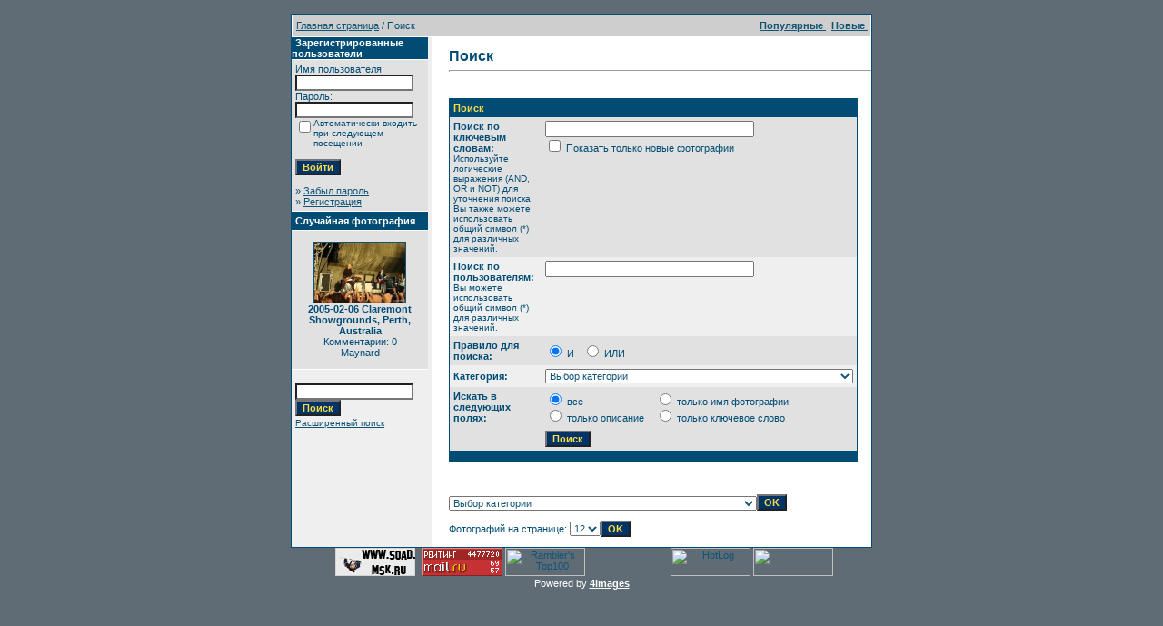

--- FILE ---
content_type: text/html
request_url: http://www.soad.msk.ru/gallery1/search.php?sessionid=i149l0i6efekgu2nq6fkn1u827
body_size: 8157
content:
<!DOCTYPE HTML PUBLIC "-//W3C//DTD HTML 4.01 Transitional//EN">
<html dir="ltr">
<head>
<title>Галерея SoaDpage</title>
<meta http-equiv="content-type" content="text/html; charset=windows-1251">
<link rel="stylesheet" href="./templates/SoaDpage/style.css">
<script language="javascript" type="text/javascript">
<!--
  var captcha_reload_count = 0;
  var captcha_image_url = "./captcha.php?sessionid=saru71ve3tc82airmpc4csl1p5";
  function new_captcha_image() {
    if (captcha_image_url.indexOf('?') == -1) {
      document.getElementById('captcha_image').src= captcha_image_url+'?c='+captcha_reload_count;
    }
    else {
      document.getElementById('captcha_image').src= captcha_image_url+'&c='+captcha_reload_count;
    }

    document.getElementById('captcha_input').value="";
    document.getElementById('captcha_input').focus();
    captcha_reload_count++;
  }

  function opendetailwindow() {
    window.open('','detailwindow','toolbar=no,scrollbars=yes,resizable=no,width=680,height=480');
  }

  function right(e) {
    if ((document.layers || (document.getElementById && !document.all)) && (e.which == 2 || e.which == 3)) {
      alert("© Copyright by Галерея SoaDpage");
      return false;
    }
    else if (event.button == 2 || event.button == 3) {
      alert("© Copyright by Галерея SoaDpage");
      return false;
    }
    return true;
  }

  if (document.layers){
    document.captureEvents(Event.MOUSEDOWN);
    document.onmousedown = right;
  }
  else if (document.all && !document.getElementById){
    document.onmousedown = right;
  }

  document.oncontextmenu = new Function("alert('© Copyright by Галерея SoaDpage');return false");

// -->
</script>
</head>
<body bgcolor="#5f6c76" text="#0F5475" link="#0F5475" vlink="#0F5475" alink="#0F5475" style="margin:0">
<font size="2">&nbsp;</font> 

<table width="640" border="0" cellspacing="0" cellpadding="0" align="center">

  

  <tr> 

    <td class="bordercolor"> 

      <table width="640" border="0" cellspacing="1" cellpadding="0">

        <tr> 

          <td class="tablebgcolor"> 

            <table width="638" border="0" cellspacing="1" cellpadding="0">

              <tr> 

                <td class="navbar" height="23"> 

                  <table width="636" border="0" cellspacing="0" cellpadding="0">

                    <tr> 

                      <td><IMG height=4 alt="" src="./templates/SoaDpage/images/spacer.gif" width=4 ><span class="clickstream"><a href="./index.php?sessionid=saru71ve3tc82airmpc4csl1p5" class="clickstream">Главная страница</a>&nbsp;/&nbsp;Поиск</span></td>

                      <td align="right">

						<A href="./top.php?sessionid=saru71ve3tc82airmpc4csl1p5"><b>Популярные </b></A>&nbsp;

						<A href="./search.php?search_new_images=1&amp;sessionid=saru71ve3tc82airmpc4csl1p5"><b>Новые </b></A>&nbsp;

					  </td>

                    </tr>

                  </table>

                </td>

              </tr>

            </table>

            <table width="638" border="0" cellspacing="0" cellpadding="0">

              <tr> 

                <td width="150" class="row2" valign="top">

                  <table width="150" border="0" cellspacing="0" cellpadding="0">

                    <tr> 

                      <td class="head2" height="20"><img src="./templates/SoaDpage/images/spacer.gif" alt="" width="4" height="4" />Зарегистрированные пользователи</td>

                    </tr>

                    <tr> 

                      <td class="tablebgcolor"><img src="./templates/SoaDpage/images/spacer.gif" alt="" width="1" height="1" /></td>

                    </tr>

                    <tr> 

                      <td align="center" class="row1"><table width="100%" border="0" cellpadding="4" cellspacing="0">
  <tr> 
    <td valign="top" align="left"> 
      <form action="./login.php?sessionid=saru71ve3tc82airmpc4csl1p5" method="post">
        Имя пользователя:<br />
        <input type="text" size="10" name="user_name" class="logininput" />
        <br />
        Пароль:<br />
        <input type="password" size="10" name="user_password" class="logininput" />
        <br />
        <table border="0" cellspacing="0" cellpadding="0">
          <tr valign="top"> 
            <td><input type="checkbox" name="auto_login" value="1" /></td>
            <td><span class="smalltext">Автоматически входить при следующем посещении</span></td>
          </tr>
        </table>
        <br />
		<input type="submit" value="Войти" class="button" />
      </form>
      &raquo; <a href="./member.php?action=lostpassword&amp;sessionid=saru71ve3tc82airmpc4csl1p5">Забыл пароль</a><br />
	  &raquo; <a href="./register.php?sessionid=saru71ve3tc82airmpc4csl1p5">Регистрация</a></td>
  </tr>
</table>
</td>

                    </tr>

                    <tr> 

                      <td class="tablebgcolor"><img src="./templates/SoaDpage/images/spacer.gif" alt="" width="1" height="1" /></td>

                    </tr>

                  </table>

				  
                  <table width="150" border="0" cellspacing="0" cellpadding="0">

                    <tr> 

                      <td class="head2" height="20"> <img src="./templates/SoaDpage/images/spacer.gif" alt="" width="4" height="4" />Случайная фотография</td>

                    </tr>

                    <tr> 

                      <td class="tablebgcolor"><img src="./templates/SoaDpage/images/spacer.gif" alt="" width="1" height="1" /></td>

                    </tr>

                    <tr> 

                      <td align="center" class="row1">

					    <br />

                        <a href="./details.php?image_id=2348&amp;sessionid=saru71ve3tc82airmpc4csl1p5"><img src="./data/thumbnails/137/image.php-id1400f_image1.jpg" border="1" width="100" height="66" alt="2005-02-06 Claremont Showgrounds, Perth, Australia" /></a><br /><b>2005-02-06 Claremont Showgrounds, Perth, Australia</b><br />
Комментарии: 0<br />Maynard
						<br />

                        <br />

                      </td>

                    </tr>

                    <tr> 

                      <td class="tablebgcolor"><img src="./templates/SoaDpage/images/spacer.gif" alt="" width="1" height="1" /></td>

                    </tr>

                  </table>

				  <P></P>

          <table>
				  <tr>
					<td>

            <form method="post" action="./search.php?sessionid=saru71ve3tc82airmpc4csl1p5">

              <table border="0" cellspacing="0" cellpadding="1">

                <tr> 

                  <td> 

                    <input type="text" name="search_keywords" size="15" class="searchinput" />

                  <br> 

                    <input type="submit" size="30" value="Поиск" class="button" name="submit" />

                  </td>

                </tr>

                <tr valign="top"> 

                  <td colspan="2"><a href="./search.php?sessionid=saru71ve3tc82airmpc4csl1p5" class="smalltext">Расширенный поиск</a></td>

                </tr>

              </table>

            </form>

          </td>
					</tr>
					</table>

                </td>

                <td width="1" class="bordercolor" valign="top"><img src="./templates/SoaDpage/images/spacer.gif" alt="" width="1" height="1" /></td>

                <td width="18" valign="top"><img src="./templates/SoaDpage/images/spacer.gif" alt="" width="18" height="18" /></td>

                <td width="450" valign="top">

                  <br />

                  <b class="title">Поиск</b> 

                  <hr size="1" />

                  
				  <br /><br />

                  
				   

                  <table width="450" border="0" cellspacing="0" cellpadding="0">

                    <tr> 

                      <td class="head1"><form method="post" action="./search.php?sessionid=saru71ve3tc82airmpc4csl1p5">
  <table width="100%" border="0" cellspacing="0" cellpadding="1">
    <tr>
      <td class="head1">
        <table width="100%" border="0" cellpadding="4" cellspacing="0">
          <tr>
            <td colspan="2" valign="top" class="head1">Поиск</td>
          </tr>
          <tr>
            <td valign="top" class="row1"><b>Поиск по ключевым словам:<br /><span class="smalltext">Используйте логические выражения (AND, OR и NOT) для уточнения поиска. Вы также можете использовать общий символ (*) для различных значений.</span></b></td>
            <td class="row1" valign="top">
              <input type="text" name="search_keywords" size="40" value="" class="input" />
              <br />
              <input type="checkbox" name="search_new_images" value="1" />
              Показать только новые фотографии</td>
          </tr>
		  <tr>
            <td valign="top" class="row2"><b>Поиск по пользователям:<br /><span class="smalltext">Вы можете использовать общий символ (*) для различных значений.</span></b></td>
            <td class="row2" valign="top">
              <input type="text" name="search_user" size="40" value="" class="input" />
            </td>
          </tr>
          <tr>
            <td class="row1"><b>Правило для поиска:</b></td>
            <td class="row1">
              <input type="radio" name="search_terms" value="all" checked="checked" />
              И&nbsp;&nbsp;
              <input type="radio" name="search_terms" value="any" />
              ИЛИ            </td>
          </tr>
          <tr>
            <td class="row2"><b>Категория:</b></td>
            <td class="row2">
<select name="cat_id" class="categoryselect">
<option value="0">Выбор категории</option>
<option value="0">-------------------------------</option>
<option value="5" class="dropdownmarker">System Of A Down</option>
<option value="1">-- Серж Танкян</option>
<option value="11">---- Young</option>
<option value="179">---- Imperfect Harmonies Promo</option>
<option value="185">---- 3rd album recording / In studio</option>
<option value="187">---- Harakiri Promo</option>
<option value="2">-- Дарон Малакян</option>
<option value="10">---- Young</option>
<option value="3">-- Шаво Одаджян</option>
<option value="12">---- Young</option>
<option value="165">---- Bad Brains Video Shot</option>
<option value="190">---- Shavo's Wedding</option>
<option value="4">-- Джон Долмаян</option>
<option value="13">---- Young</option>
<option value="138">-- Events</option>
<option value="150">---- 2005-03-25 B.Y.O.B. Video Shot</option>
<option value="157">---- 2005-11-03 MTV EMA, Lisbon, Portugal</option>
<option value="152">---- 2005-11-07 Hypnotize Pre-Listening, Berlin, Germany</option>
<option value="156">---- 2005-xx-xx Hypnotize Pre-Listening, Hollywood, CA</option>
<option value="153">---- 2005-11-22 HSS, New York, NY</option>
<option value="154">---- 2006-04-24 Washington, DC -  Rally</option>
<option value="139">---- 2006-11-02 AFI FEST</option>
<option value="140">---- 2006-11-02 AFM</option>
<option value="158">---- 2007-01-14 The NAMM Show</option>
<option value="169">---- 2008-06-18 Serj Tankian press conference - Moscow, Russia</option>
<option value="176">---- 2009-12-13 Armenian Music Awards 2009</option>
<option value="178">---- 2010-01-14/-19 The NAMM Show</option>
<option value="181">---- 2011-01-13/-16 The NAMM Show</option>
<option value="143">-- Features</option>
<option value="191">-- Подписные инструменты и прочее</option>
<option value="172" class="dropdownmarker">Проекты</option>
<option value="184">-- Glaring Through Oblivion</option>
<option value="168">-- Serj Tankian &amp; The Flying Cunts Of Chaos</option>
<option value="183">---- 2011-xx-xx Goodbye / Gate 21 Video Shot</option>
<option value="186">---- Reconstructive Demonstrations Video Artwork</option>
<option value="188">---- Figure It Out Video Shoot</option>
<option value="189">---- Figure It Out Teaser Storyboard</option>
<option value="171">-- Scars On Broadway</option>
<option value="163">-- Achozen</option>
<option value="164">-- URsession</option>
<option value="173">---- Сhameleon Conductor</option>
<option value="177">-- The FOREST Project</option>
<option value="180">-- Shavo Odadjian WAIL</option>
<option value="6" class="dropdownmarker">Концерты</option>
<option value="166">-- Serj Tankian</option>
<option value="167">---- 2008-06-19 Москва - Клуб Б1</option>
<option value="170">---- 2008-08-09 Frisco, TX - Ozzfest 2008</option>
<option value="24">-- 1997</option>
<option value="68">---- 1997-05-xx Hollywood, CA</option>
<option value="69">---- 1997-09-04 New York, NY</option>
<option value="70">---- 1997-09-20 New York, NY</option>
<option value="76">---- 1997-11-06 Reseda, CA</option>
<option value="25">-- 1998</option>
<option value="15">---- 1998-06-14 Old Bridge, NJ</option>
<option value="18">---- 1998-08-xx</option>
<option value="19">---- 1998-12-xx</option>
<option value="26">-- 1999</option>
<option value="23">---- 1999-04-14 Pittsburgh, PA</option>
<option value="77">---- 1999-05-23 Mierlo, Netherlands</option>
<option value="21">---- 1999-07-03 Holmdel, NJ</option>
<option value="144">---- 1999-12-04 Los Angeles, CA</option>
<option value="16">---- 1999-12-xx</option>
<option value="27">-- 2000</option>
<option value="8">---- 2000-02-12 Pittsburgh, PA</option>
<option value="34">---- 2000-02-23 New York, NY</option>
<option value="104">---- 2000-06-12 Farmclub.com Show</option>
<option value="71">---- 2000-10-07 San Bernardino, CA</option>
<option value="28">-- 2001</option>
<option value="72">---- 2001-08-24 Leeds, UK</option>
<option value="112">---- 2001-10-09 Rosemont, IL</option>
<option value="73">---- 2001-12-07 San Jose, CA</option>
<option value="29">-- 2002</option>
<option value="20">---- 2002-02-23 Detroit, MI</option>
<option value="74">---- 2002-05-25 Castle Donington, UK</option>
<option value="75">---- 2002-05-26 Dublin, Ireland</option>
<option value="30">-- 2003</option>
<option value="22">---- 2003-08-26 Reading, England</option>
<option value="92">---- 2003-11-15 Hollywood, CA</option>
<option value="31">-- 2004</option>
<option value="123">---- 2004-04-24 Los Angeles, CA</option>
<option value="32">-- 2005</option>
<option value="101">---- 2005-01-21 Auckland, New Zealand</option>
<option value="121">---- 2005-01-23 Gold Coast, Australia</option>
<option value="106">---- 2005-01-25 Sidney, Australia</option>
<option value="145">---- 2005-01-26 Sidney, Australia</option>
<option value="146">---- 2005-01-30 Melbourne, Australia</option>
<option value="137">---- 2005-02-06 Perth, Australia</option>
<option value="89">---- 2005-02-01 Melbourne, Australia</option>
<option value="100">---- 2005-04-04 London, England</option>
<option value="133">---- 2005-04-07 Paris, France</option>
<option value="147">---- 2005-04-09 Cologne, Germany</option>
<option value="93">---- 2005-04-24 Universal CityWalk, CA</option>
<option value="127">---- 2005-04-25 San Francisco, CA</option>
<option value="83">---- 2005-04-30 Austin, TX</option>
<option value="119">---- 2005-05-03 Chicago, IL</option>
<option value="108">---- 2005-05-09 New York, NY</option>
<option value="134">---- 2005-05-11 Washington, DC</option>
<option value="105">---- 2005-05-28 Madrid, Spain</option>
<option value="109">---- 2005-05-30 Milan, Italy</option>
<option value="130">---- 2005-05-31 Lyon, France</option>
<option value="102">---- 2005-06-01 Paris, France</option>
<option value="103">---- 2005-06-04 London, UK</option>
<option value="115">---- 2005-06-07 Munich, Germany</option>
<option value="111">---- 2005-06-09 Nickelsdorf, Austria</option>
<option value="131">---- 2005-06-11 Schessel, Germany</option>
<option value="110">---- 2005-06-14 Manchester, UK</option>
<option value="132">---- 2005-06-12 Donnington, UK</option>
<option value="86">---- 2005-06-15 Glasgow, UK</option>
<option value="90">---- 2005-06-17 Frognebadet, Norway</option>
<option value="107">---- 2005-06-18 Hultsfred, Sweden</option>
<option value="84">---- 2005-06-22 Berlin, Germany</option>
<option value="97">---- 2005-06-24 Dessel, Belgium</option>
<option value="135">---- 2005-06-25 Gelsenkirchen / Oberhausen, Germany</option>
<option value="126">---- 2005-08-04 Long Beach, CA</option>
<option value="148">---- 2005-06-26 Interlaken, Switzerland</option>
<option value="113">---- 2005-08-06 San Diego, CA</option>
<option value="91">---- 2005-08-08 Phoenix, AZ</option>
<option value="98">---- 2005-08-11 Dallas, TX</option>
<option value="136">---- 2005-08-13 Houston, TX</option>
<option value="125">---- 2005-08-17 Ft. Lauderdale / Sunrise, FL</option>
<option value="87">---- 2005-08-21 Hampton, VA</option>
<option value="117">---- 2005-08-26 Philadelphia, PA</option>
<option value="118">---- 2005-09-01 Toronto, ON</option>
<option value="120">---- 2005-09-23 St. Paul, MN</option>
<option value="116">---- 2005-09-22 Winnipeg, MB</option>
<option value="149">---- 2005-09-29 Detroit, MI</option>
<option value="99">---- 2005-09-30 Chicago, IL</option>
<option value="114">---- 2005-10-12 Las Vegas, NV</option>
<option value="85">---- 2005-11-03 Lisbon, Portugal</option>
<option value="96">---- 2005-11-22 New York, NY</option>
<option value="88">---- 2005-12-10 Universal CityWalk, CA</option>
<option value="33">-- 2006</option>
<option value="55">---- 2006-06-26 Calgary, Canada</option>
<option value="141">---- 2006-06-29 Auburn, WA</option>
<option value="40">---- 2006-07-01 Mountain View, CA</option>
<option value="81">---- 2006-07-02 Sacramento, CA</option>
<option value="47">---- 2006-07-07 Phoenix, AZ</option>
<option value="39">---- 2006-07-08 San Bernardino, CA</option>
<option value="49">---- 2006-07-09 San Diego, CA</option>
<option value="50">---- 2006-07-12 Houston, TX</option>
<option value="51">---- 2006-07-15 St. Louis, MO</option>
<option value="80">---- 2006-07-21 Columbus, OH</option>
<option value="52">---- 2006-07-22 East Troy, WI</option>
<option value="53">---- 2006-07-23 Indianapolis, IN</option>
<option value="79">---- 2006-07-25 Toronto, ON</option>
<option value="54">---- 2006-07-29 New York, NY</option>
<option value="38">---- 2006-07-30 Hartford, CA</option>
<option value="43">---- 2006-08-01 Boston, MA</option>
<option value="44">---- 2006-08-05 Virginia Beach, VA</option>
<option value="45">---- 2006-08-06 Bristow, VA</option>
<option value="46">---- 2006-08-09 Raleigh, NC</option>
<option value="78">---- 2006-08-13 West Palm Beach, FL</option>
<option value="65">-- Features</option>
<option value="56">---- 2000-07-08 Metallica feat. Daron &amp; Serj</option>
<option value="57">---- 2001-08-26 (hed)P.E. feat. Serj</option>
<option value="58">---- 2001-10-24 Rammstein feat. Daron</option>
<option value="59">---- 2002-11-xx The Ambulance feat. Daron</option>
<option value="60">---- 2003-12-18 Axis Of Justice</option>
<option value="61">---- 2004-03-31 Axis Of Justice</option>
<option value="62">---- 2005-08-19 Bad Acid Trip feat. Daron</option>
<option value="63">---- 2005-11-xx Buckethead feat. Serj</option>
<option value="64">---- 2006-04-21 Buckethead feat. Serj</option>
<option value="142">---- 2006-08-18 Wu-Tang Clan feat. Shavo</option>
<option value="162">---- 2007-04-29 Fair To Midland feat. Serj</option>
<option value="174">-- Specials</option>
<option value="175">---- 2009-10-31 Shavoween</option>
<option value="9" class="dropdownmarker">Разное</option>
<option value="42">-- Плакаты</option>
<option value="35">-- Фанарт</option>
<option value="182">---- Serj Tankian Imperfect Harmonies Art Contest</option>
<option value="66">-- Обои</option>
<option value="36">-- Сканы журналов</option>
<option value="7">---- Обложки</option>
<option value="37">---- Статьи</option>
<option value="67">-- Иконки/Аватары</option>
<option value="82">-- Unsorted Unmastered</option>
<option value="122">---- Ozzfest 1998</option>
<option value="151">---- 2006-07-01 Mountain View, CA ???</option>
<option value="159">---- Screamers</option>
<option value="160">---- somekinda concerts foto</option>
<option value="161">---- Boucklet</option>
</select>
</td>
          </tr>
          <tr>
            <td valign="top" class="row1"><b>Искать в следующих полях:</b></td>
            <td class="row1">
              <table border="0" cellspacing="0" cellpadding="0">
                <tr>
                  <td nowrap="nowrap"><input type="radio" name="search_fields" value="all" checked="checked" /> все</td>
                  <td nowrap="nowrap">&nbsp;&nbsp;&nbsp;&nbsp;</td>
                  <td nowrap="nowrap"><input type="radio" name="search_fields" value="image_name" /> только имя фотографии</td>
                </tr>
                <tr>
                  <td nowrap="nowrap"><input type="radio" name="search_fields" value="image_description" /> только описание</td>
                  <td nowrap="nowrap">&nbsp;</td>
                  <td nowrap="nowrap"><input type="radio" name="search_fields" value="image_keywords" /> только ключевое слово</td>
                </tr>
              </table>
            </td>
          </tr>
          <tr>
            <td class="row1">&nbsp;</td>
            <td class="row1"><input type="submit" value="Поиск" class="button" /></td>
          </tr>
        </table>
      </td>
    </tr>
  </table>
</form></td>

                    </tr>

                  </table>

                   

                  <br />

				   

                  <br />

				  <br />

                  <table width="100%" border="0" cellspacing="0" cellpadding="0">

                    <tr> 

                      <td><form method="post" name="jumpbox" action="./categories.php?sessionid=saru71ve3tc82airmpc4csl1p5">
  <table border="0" cellspacing="0" cellpadding="0">
    <tr> 
      <td valign="bottom">
<select name="cat_id" onchange="if (this.options[this.selectedIndex].value != 0){ forms['jumpbox'].submit() }" class="categoryselect">
<option value="0">Выбор категории</option>
<option value="0">-------------------------------</option>
<option value="5" class="dropdownmarker">System Of A Down</option>
<option value="1">-- Серж Танкян</option>
<option value="11">---- Young</option>
<option value="179">---- Imperfect Harmonies Promo</option>
<option value="185">---- 3rd album recording / In studio</option>
<option value="187">---- Harakiri Promo</option>
<option value="2">-- Дарон Малакян</option>
<option value="10">---- Young</option>
<option value="3">-- Шаво Одаджян</option>
<option value="12">---- Young</option>
<option value="165">---- Bad Brains Video Shot</option>
<option value="190">---- Shavo's Wedding</option>
<option value="4">-- Джон Долмаян</option>
<option value="13">---- Young</option>
<option value="138">-- Events</option>
<option value="150">---- 2005-03-25 B.Y.O.B. Video Shot</option>
<option value="157">---- 2005-11-03 MTV EMA, Lisbon, Portugal</option>
<option value="152">---- 2005-11-07 Hypnotize Pre-Listening, Berlin, Germany</option>
<option value="156">---- 2005-xx-xx Hypnotize Pre-Listening, Hollywood, CA</option>
<option value="153">---- 2005-11-22 HSS, New York, NY</option>
<option value="154">---- 2006-04-24 Washington, DC -  Rally</option>
<option value="139">---- 2006-11-02 AFI FEST</option>
<option value="140">---- 2006-11-02 AFM</option>
<option value="158">---- 2007-01-14 The NAMM Show</option>
<option value="169">---- 2008-06-18 Serj Tankian press conference - Moscow, Russia</option>
<option value="176">---- 2009-12-13 Armenian Music Awards 2009</option>
<option value="178">---- 2010-01-14/-19 The NAMM Show</option>
<option value="181">---- 2011-01-13/-16 The NAMM Show</option>
<option value="143">-- Features</option>
<option value="191">-- Подписные инструменты и прочее</option>
<option value="172" class="dropdownmarker">Проекты</option>
<option value="184">-- Glaring Through Oblivion</option>
<option value="168">-- Serj Tankian &amp; The Flying Cunts Of Chaos</option>
<option value="183">---- 2011-xx-xx Goodbye / Gate 21 Video Shot</option>
<option value="186">---- Reconstructive Demonstrations Video Artwork</option>
<option value="188">---- Figure It Out Video Shoot</option>
<option value="189">---- Figure It Out Teaser Storyboard</option>
<option value="171">-- Scars On Broadway</option>
<option value="163">-- Achozen</option>
<option value="164">-- URsession</option>
<option value="173">---- Сhameleon Conductor</option>
<option value="177">-- The FOREST Project</option>
<option value="180">-- Shavo Odadjian WAIL</option>
<option value="6" class="dropdownmarker">Концерты</option>
<option value="166">-- Serj Tankian</option>
<option value="167">---- 2008-06-19 Москва - Клуб Б1</option>
<option value="170">---- 2008-08-09 Frisco, TX - Ozzfest 2008</option>
<option value="24">-- 1997</option>
<option value="68">---- 1997-05-xx Hollywood, CA</option>
<option value="69">---- 1997-09-04 New York, NY</option>
<option value="70">---- 1997-09-20 New York, NY</option>
<option value="76">---- 1997-11-06 Reseda, CA</option>
<option value="25">-- 1998</option>
<option value="15">---- 1998-06-14 Old Bridge, NJ</option>
<option value="18">---- 1998-08-xx</option>
<option value="19">---- 1998-12-xx</option>
<option value="26">-- 1999</option>
<option value="23">---- 1999-04-14 Pittsburgh, PA</option>
<option value="77">---- 1999-05-23 Mierlo, Netherlands</option>
<option value="21">---- 1999-07-03 Holmdel, NJ</option>
<option value="144">---- 1999-12-04 Los Angeles, CA</option>
<option value="16">---- 1999-12-xx</option>
<option value="27">-- 2000</option>
<option value="8">---- 2000-02-12 Pittsburgh, PA</option>
<option value="34">---- 2000-02-23 New York, NY</option>
<option value="104">---- 2000-06-12 Farmclub.com Show</option>
<option value="71">---- 2000-10-07 San Bernardino, CA</option>
<option value="28">-- 2001</option>
<option value="72">---- 2001-08-24 Leeds, UK</option>
<option value="112">---- 2001-10-09 Rosemont, IL</option>
<option value="73">---- 2001-12-07 San Jose, CA</option>
<option value="29">-- 2002</option>
<option value="20">---- 2002-02-23 Detroit, MI</option>
<option value="74">---- 2002-05-25 Castle Donington, UK</option>
<option value="75">---- 2002-05-26 Dublin, Ireland</option>
<option value="30">-- 2003</option>
<option value="22">---- 2003-08-26 Reading, England</option>
<option value="92">---- 2003-11-15 Hollywood, CA</option>
<option value="31">-- 2004</option>
<option value="123">---- 2004-04-24 Los Angeles, CA</option>
<option value="32">-- 2005</option>
<option value="101">---- 2005-01-21 Auckland, New Zealand</option>
<option value="121">---- 2005-01-23 Gold Coast, Australia</option>
<option value="106">---- 2005-01-25 Sidney, Australia</option>
<option value="145">---- 2005-01-26 Sidney, Australia</option>
<option value="146">---- 2005-01-30 Melbourne, Australia</option>
<option value="137">---- 2005-02-06 Perth, Australia</option>
<option value="89">---- 2005-02-01 Melbourne, Australia</option>
<option value="100">---- 2005-04-04 London, England</option>
<option value="133">---- 2005-04-07 Paris, France</option>
<option value="147">---- 2005-04-09 Cologne, Germany</option>
<option value="93">---- 2005-04-24 Universal CityWalk, CA</option>
<option value="127">---- 2005-04-25 San Francisco, CA</option>
<option value="83">---- 2005-04-30 Austin, TX</option>
<option value="119">---- 2005-05-03 Chicago, IL</option>
<option value="108">---- 2005-05-09 New York, NY</option>
<option value="134">---- 2005-05-11 Washington, DC</option>
<option value="105">---- 2005-05-28 Madrid, Spain</option>
<option value="109">---- 2005-05-30 Milan, Italy</option>
<option value="130">---- 2005-05-31 Lyon, France</option>
<option value="102">---- 2005-06-01 Paris, France</option>
<option value="103">---- 2005-06-04 London, UK</option>
<option value="115">---- 2005-06-07 Munich, Germany</option>
<option value="111">---- 2005-06-09 Nickelsdorf, Austria</option>
<option value="131">---- 2005-06-11 Schessel, Germany</option>
<option value="110">---- 2005-06-14 Manchester, UK</option>
<option value="132">---- 2005-06-12 Donnington, UK</option>
<option value="86">---- 2005-06-15 Glasgow, UK</option>
<option value="90">---- 2005-06-17 Frognebadet, Norway</option>
<option value="107">---- 2005-06-18 Hultsfred, Sweden</option>
<option value="84">---- 2005-06-22 Berlin, Germany</option>
<option value="97">---- 2005-06-24 Dessel, Belgium</option>
<option value="135">---- 2005-06-25 Gelsenkirchen / Oberhausen, Germany</option>
<option value="126">---- 2005-08-04 Long Beach, CA</option>
<option value="148">---- 2005-06-26 Interlaken, Switzerland</option>
<option value="113">---- 2005-08-06 San Diego, CA</option>
<option value="91">---- 2005-08-08 Phoenix, AZ</option>
<option value="98">---- 2005-08-11 Dallas, TX</option>
<option value="136">---- 2005-08-13 Houston, TX</option>
<option value="125">---- 2005-08-17 Ft. Lauderdale / Sunrise, FL</option>
<option value="87">---- 2005-08-21 Hampton, VA</option>
<option value="117">---- 2005-08-26 Philadelphia, PA</option>
<option value="118">---- 2005-09-01 Toronto, ON</option>
<option value="120">---- 2005-09-23 St. Paul, MN</option>
<option value="116">---- 2005-09-22 Winnipeg, MB</option>
<option value="149">---- 2005-09-29 Detroit, MI</option>
<option value="99">---- 2005-09-30 Chicago, IL</option>
<option value="114">---- 2005-10-12 Las Vegas, NV</option>
<option value="85">---- 2005-11-03 Lisbon, Portugal</option>
<option value="96">---- 2005-11-22 New York, NY</option>
<option value="88">---- 2005-12-10 Universal CityWalk, CA</option>
<option value="33">-- 2006</option>
<option value="55">---- 2006-06-26 Calgary, Canada</option>
<option value="141">---- 2006-06-29 Auburn, WA</option>
<option value="40">---- 2006-07-01 Mountain View, CA</option>
<option value="81">---- 2006-07-02 Sacramento, CA</option>
<option value="47">---- 2006-07-07 Phoenix, AZ</option>
<option value="39">---- 2006-07-08 San Bernardino, CA</option>
<option value="49">---- 2006-07-09 San Diego, CA</option>
<option value="50">---- 2006-07-12 Houston, TX</option>
<option value="51">---- 2006-07-15 St. Louis, MO</option>
<option value="80">---- 2006-07-21 Columbus, OH</option>
<option value="52">---- 2006-07-22 East Troy, WI</option>
<option value="53">---- 2006-07-23 Indianapolis, IN</option>
<option value="79">---- 2006-07-25 Toronto, ON</option>
<option value="54">---- 2006-07-29 New York, NY</option>
<option value="38">---- 2006-07-30 Hartford, CA</option>
<option value="43">---- 2006-08-01 Boston, MA</option>
<option value="44">---- 2006-08-05 Virginia Beach, VA</option>
<option value="45">---- 2006-08-06 Bristow, VA</option>
<option value="46">---- 2006-08-09 Raleigh, NC</option>
<option value="78">---- 2006-08-13 West Palm Beach, FL</option>
<option value="65">-- Features</option>
<option value="56">---- 2000-07-08 Metallica feat. Daron &amp; Serj</option>
<option value="57">---- 2001-08-26 (hed)P.E. feat. Serj</option>
<option value="58">---- 2001-10-24 Rammstein feat. Daron</option>
<option value="59">---- 2002-11-xx The Ambulance feat. Daron</option>
<option value="60">---- 2003-12-18 Axis Of Justice</option>
<option value="61">---- 2004-03-31 Axis Of Justice</option>
<option value="62">---- 2005-08-19 Bad Acid Trip feat. Daron</option>
<option value="63">---- 2005-11-xx Buckethead feat. Serj</option>
<option value="64">---- 2006-04-21 Buckethead feat. Serj</option>
<option value="142">---- 2006-08-18 Wu-Tang Clan feat. Shavo</option>
<option value="162">---- 2007-04-29 Fair To Midland feat. Serj</option>
<option value="174">-- Specials</option>
<option value="175">---- 2009-10-31 Shavoween</option>
<option value="9" class="dropdownmarker">Разное</option>
<option value="42">-- Плакаты</option>
<option value="35">-- Фанарт</option>
<option value="182">---- Serj Tankian Imperfect Harmonies Art Contest</option>
<option value="66">-- Обои</option>
<option value="36">-- Сканы журналов</option>
<option value="7">---- Обложки</option>
<option value="37">---- Статьи</option>
<option value="67">-- Иконки/Аватары</option>
<option value="82">-- Unsorted Unmastered</option>
<option value="122">---- Ozzfest 1998</option>
<option value="151">---- 2006-07-01 Mountain View, CA ???</option>
<option value="159">---- Screamers</option>
<option value="160">---- somekinda concerts foto</option>
<option value="161">---- Boucklet</option>
</select>
</td>
      <td valign="top"> 
        <input type="submit" value="OK" class="button" />
      </td>
    </tr>
  </table>
</form>
</td>

					</tr> 

					<tr> 

                      <td><form method="post" action="search.php?sessionid=saru71ve3tc82airmpc4csl1p5">
  <table border="0" cellspacing="0" cellpadding="0">
    <tr> 
      <td>Фотографий на странице:&nbsp;</td>
	  <td>
<select onchange="if (this.options[this.selectedIndex].value != 0 && typeof forms['perpagebox'] != 'undefined'){ forms['perpagebox'].submit() }" name="setperpage" class="setperpageselect">
<option value="4">4</option>
<option value="8">8</option>
<option value="12" selected="selected">12</option>
<option value="16">16</option>
<option value="20">20</option>
<option value="24">24</option>
<option value="28">28</option>
<option value="32">32</option>
<option value="36">36</option>
<option value="40">40</option>
</select>
</td>
   	  <td> 
        <input type="submit" value="OK" class="button" name="submit" />
      </td>
    </tr>
  </table>
</form>
</td>

                    </tr>

                  </table>

                </td>

              </tr>

            </table>

          </td>

        </tr>

      </table>

    </td>

  </tr>

  

</table>

<!--
    Bitte beachten Sie, dass der folgende Copyrighthinweis
    auf JEDER Seite die von 4images ausgegeben wird sichtbar 
    sein MUSS. Schriftart, Farbe etc. dьrfen an die eigene 
    Website angepasst werden, der Hinweis darf aber unter 
    KEINEN Umstдnden entfernt oder unsichtbar gemacht werden.
    Auch muss der Hyperlink zu http://www.4homepages.de intakt 
    bleiben. Diese Bedingung ist Bestandteil der Lizenz dieser 
    Software. Lesen Sie die Lizenz.txt Datei fьr weitere 
    Informationen.
	
    Please note that the following copyright notice
    MUST be displayed on each and every page output
    by 4images. You may alter the font, colour etc. but
    you CANNOT remove it, nor change it so that it be,
    to all intents and purposes, invisible. The hyperlink 
    http://www.4homepages.de must also remain intact. 
    These conditions are part of the licence this software 
    is released under. See the Licence.txt file for 
    more information.
// -->
<center>
<script src="./templates/SoaDpage/resize.js" type="text/javascript"></script>
&nbsp;
<a href="http://www.soad.msk.ru"><img src="http://soad.msk.ru/banners/88x31/soad_b.gif" width=88 height=31 border=0 alt="www.SoaD.msk.ru - всё о System of a Down"></a>  
 

														<!--begin of Rambler's Top100 code -->
														<a href="http://top100.rambler.ru/top100/">
														<img src="http://counter.rambler.ru/top100.cnt?854742" alt="" width=2 height=0 border=0></a>
														<!--end of Top100 code-->
														
											
																			
																				<!--Rating@Mail.ru COUNTER-->
																				<script language="JavaScript" type="text/javascript">
																				<!--
																				d=document;var a='';a+=';r='+escape(d.referrer)
																				js=10
																				//-->
																				</script>
																				<script language="JavaScript1.1" type="text/javascript">
																				<!--
																				a+=';j='+navigator.javaEnabled()
																				js=11
																				//-->
																				</script>
																				<script language="JavaScript1.2" type="text/javascript">
																				<!--
																				s=screen;a+=';s='+s.width+'*'+s.height
																				a+=';d='+(s.colorDepth?s.colorDepth:s.pixelDepth)
																				js=12
																				//-->
																				</script>
																				<script language="JavaScript1.3" type="text/javascript">
																				<!--
																				js=13
																				//-->
																				</script>
																				<script language="JavaScript" type="text/javascript">
																				<!--
																				d.write('<a href="http://top.mail.ru/jump?from=699719"'+
																				' target=_top><img src="http://top.list.ru/counter'+
																				'?id=699719;t=59;js='+js+a+';rand='+Math.random()+
																				'" alt="Рейтинг@Mail.ru"'+' border="0" height="31" width="88"/><\/a>')
																				if(11<js)d.write('<'+'!-- ')
																				//-->
																				</script>
																				<noscript>
																				<a target=_top href="javascript:if(confirm('http://top.mail.ru/jump?from=699719'))window.location='http://top.mail.ru/jump?from=699719'">
																				<img src="../top.list.ru/counter-js=na;id=699719;t=59.gif" border="0" height="31" width="88" alt="Рейтинг@Mail.ru"/></a>
																				</noscript>
																				<script language="JavaScript" type="text/javascript">
																				<!--
																				if(11<js)d.write('--'+'>')
																				//-->
																				</script>
																				<!--/COUNTER-->



																				<!--begin of Top100 logo-->
																				<a href="http://top100.rambler.ru/top100/">
																				<img src="http://top100-images.rambler.ru/top100/banner-88x31-rambler-red2.gif" 
																				alt="Rambler's Top100" width="88" height="31" border="0"></a>
																				<!--end of Top100 logo -->



																				<!--WarLog-->
																				<!--
																				<script type="text/javascript" language="javascript">
																				-->
																				<!--
																				Nnv=navigator;Nna=Nnv.appName;Nd=document;Nd.cookie="b=b";Nc=0;if(Nd.cookie)Nc=1;
																				Nn=(Nna.substring(0,2)=="Mi")?0:1;Ns=screen;Npx=(Nn==0)?Ns.colorDepth:Ns.pixelDepth;
																				str='<img src="http://warlog.info:8081/11503;'+Ns.width+'x'+Ns.height+';'+Npx+';'+Nc+';';
																				str=str+escape(Nd.referrer)+';'+Math.random()+'" width="88" height="31" border="0">';
																				document.write('<a href="http://warlog.info/cgi-bin/cshow" target="_blank">'+str+'<\/a>');
																				//-->
																				<!--
																				</script>
																				<noscript>
																				<a href="http://warlog.info/cgi-bin/cshow" target="_blank">
																				<img src="http://warlog.info:8081/11503;0x0;0;0;-;0" width="88" height="31" border="0" alt=""></a>
																				</noscript>
																				-->
																				<!--WarLog-->



																				<!--LiveInternet counter--><script type="text/javascript"><!--
																				document.write("<a href='http://www.liveinternet.ru/click' "+
																				"target=_blank><img src='http://counter.yadro.ru/hit?t21.6;r"+
																				escape(document.referrer)+((typeof(screen)=="undefined")?"":
																				";s"+screen.width+"*"+screen.height+"*"+(screen.colorDepth?
																				screen.colorDepth:screen.pixelDepth))+";u"+escape(document.URL)+
																				";"+Math.random()+
																				"' alt='' title='LiveInternet: показано число просмотров за 24 часа, посетителей за 24 часа и за сегодня' "+
																				"border=0 width=88 height=31><\/a>")//--></script><!--/LiveInternet-->



																				<!-- HotLog -->
																				<script type="text/javascript" language="javascript">
																				hotlog_js="1.0";
																				hotlog_r=""+Math.random()+"&s=238937&im=112&r="+escape(document.referrer)+"&pg="+
																				escape(window.location.href);
																				document.cookie="hotlog=1; path=/"; hotlog_r+="&c="+(document.cookie?"Y":"N");
																				</script>
																				<script type="text/javascript" language="javascript1.1">
																				hotlog_js="1.1";hotlog_r+="&j="+(navigator.javaEnabled()?"Y":"N")
																				</script>
																				<script type="text/javascript" language="javascript1.2">
																				hotlog_js="1.2";
																				hotlog_r+="&wh="+screen.width+'x'+screen.height+"&px="+
																				(((navigator.appName.substring(0,3)=="Mic"))?
																				screen.colorDepth:screen.pixelDepth)
																				</script>
																				<script type="text/javascript" language="javascript1.3">
																				hotlog_js="1.3"
																				</script>
																				<script type="text/javascript" language="javascript">
																				hotlog_r+="&js="+hotlog_js;
																				document.write("<a href='http://click.hotlog.ru/?238937' target='_top'><img "+
																				" src='http://hit10.hotlog.ru/cgi-bin/hotlog/count?"+
																				hotlog_r+"&' border='0' width='88' height='31' alt='HotLog'><\/a>")
																				</script>
																				<noscript>
																				<a href="http://click.hotlog.ru/?238937" target="_top">
																				<img src="http://hit10.hotlog.ru/cgi-bin/hotlog/count?s=238937&amp;im=112" border="0" width="88" height="31" alt="HotLog"></a>
																				</noscript>
																				<!-- /HotLog -->
																				


																				<!--APORT-->
																				<a href="http://www.aport.ru/" target="_blank">
																				<img src="http://www.aport.ru/forms/i/but/88x31_b_gr_h1.gif" border="0" width="88" height="31" alt=""></a>
																				<!--/APORT-->
  
  <br><font color="#ffffff">Powered by</font> <b><a href="http://www.4homepages.de" target="_blank"><font color="#ffffff">4images</font></a></b>
  </center>
</body>
</html>